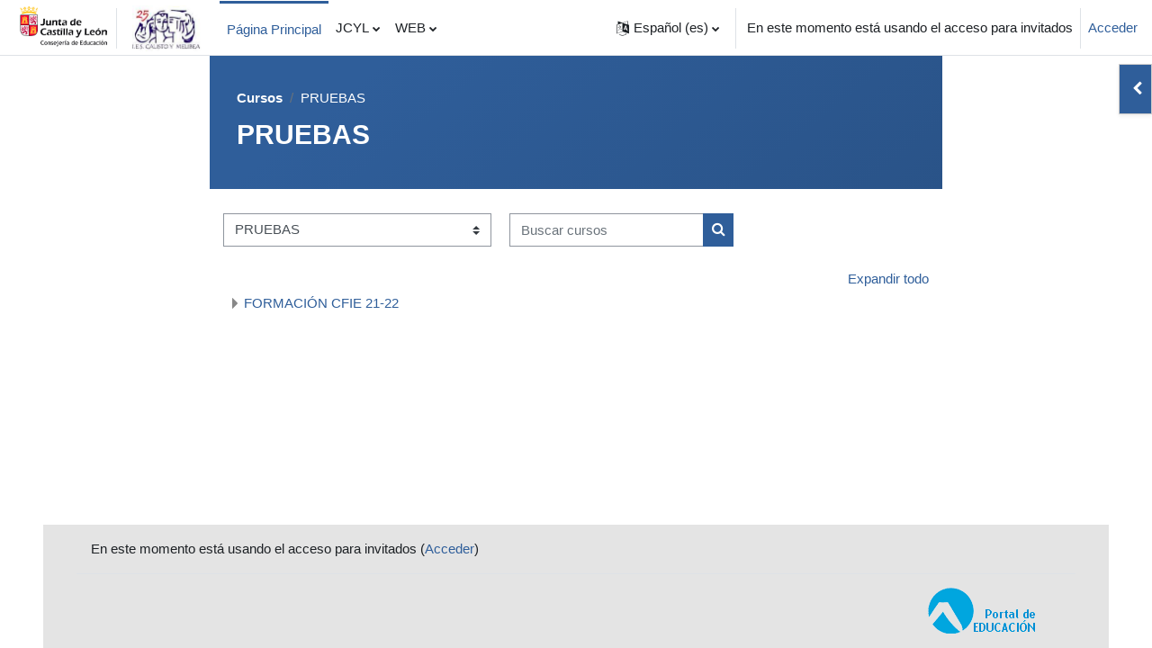

--- FILE ---
content_type: text/html; charset=utf-8
request_url: https://aulavirtual.educa.jcyl.es/iescalistoymelibea/course/index.php?categoryid=19
body_size: 46675
content:
<!DOCTYPE html>

<html  dir="ltr" lang="es" xml:lang="es">
<head>
    <title>Todos los cursos | IES Calisto y Melibea</title>
    <link rel="shortcut icon" href="https://aulavirtual.educa.jcyl.es/iescalistoymelibea/theme/image.php/boost/theme/1757430887/favicon" />
    <meta http-equiv="Content-Type" content="text/html; charset=utf-8" />
<meta name="keywords" content="moodle, Todos los cursos | IES Calisto y Melibea" />
<link rel="stylesheet" type="text/css" href="https://aulavirtual.educa.jcyl.es/iescalistoymelibea/theme/yui_combo.php?rollup/3.17.2/yui-moodlesimple-min.css" /><script id="firstthemesheet" type="text/css">/** Required in order to fix style inclusion problems in IE with YUI **/</script><link rel="stylesheet" type="text/css" href="https://aulavirtual.educa.jcyl.es/iescalistoymelibea/theme/styles.php/boost/1757430887_1757430960/all" />
<link rel="stylesheet" type="text/css" href="https://aulavirtual.educa.jcyl.es/iescalistoymelibea/course/format/onetopic/styles.php" />
<script>
//<![CDATA[
var M = {}; M.yui = {};
M.pageloadstarttime = new Date();
M.cfg = {"wwwroot":"https:\/\/aulavirtual.educa.jcyl.es\/iescalistoymelibea","homeurl":{},"sesskey":"sKKeJQSAzZ","sessiontimeout":"3600","sessiontimeoutwarning":1200,"themerev":"1757430887","slasharguments":1,"theme":"boost","iconsystemmodule":"core\/icon_system_fontawesome","jsrev":"1757430887","admin":"admin","svgicons":true,"usertimezone":"Europa\/Madrid","language":"es","courseId":1,"courseContextId":2,"contextid":16435,"contextInstanceId":19,"langrev":1757430887,"templaterev":"1757430887"};var yui1ConfigFn = function(me) {if(/-skin|reset|fonts|grids|base/.test(me.name)){me.type='css';me.path=me.path.replace(/\.js/,'.css');me.path=me.path.replace(/\/yui2-skin/,'/assets/skins/sam/yui2-skin')}};
var yui2ConfigFn = function(me) {var parts=me.name.replace(/^moodle-/,'').split('-'),component=parts.shift(),module=parts[0],min='-min';if(/-(skin|core)$/.test(me.name)){parts.pop();me.type='css';min=''}
if(module){var filename=parts.join('-');me.path=component+'/'+module+'/'+filename+min+'.'+me.type}else{me.path=component+'/'+component+'.'+me.type}};
YUI_config = {"debug":false,"base":"https:\/\/aulavirtual.educa.jcyl.es\/iescalistoymelibea\/lib\/yuilib\/3.17.2\/","comboBase":"https:\/\/aulavirtual.educa.jcyl.es\/iescalistoymelibea\/theme\/yui_combo.php?","combine":true,"filter":null,"insertBefore":"firstthemesheet","groups":{"yui2":{"base":"https:\/\/aulavirtual.educa.jcyl.es\/iescalistoymelibea\/lib\/yuilib\/2in3\/2.9.0\/build\/","comboBase":"https:\/\/aulavirtual.educa.jcyl.es\/iescalistoymelibea\/theme\/yui_combo.php?","combine":true,"ext":false,"root":"2in3\/2.9.0\/build\/","patterns":{"yui2-":{"group":"yui2","configFn":yui1ConfigFn}}},"moodle":{"name":"moodle","base":"https:\/\/aulavirtual.educa.jcyl.es\/iescalistoymelibea\/theme\/yui_combo.php?m\/1757430887\/","combine":true,"comboBase":"https:\/\/aulavirtual.educa.jcyl.es\/iescalistoymelibea\/theme\/yui_combo.php?","ext":false,"root":"m\/1757430887\/","patterns":{"moodle-":{"group":"moodle","configFn":yui2ConfigFn}},"filter":null,"modules":{"moodle-core-actionmenu":{"requires":["base","event","node-event-simulate"]},"moodle-core-blocks":{"requires":["base","node","io","dom","dd","dd-scroll","moodle-core-dragdrop","moodle-core-notification"]},"moodle-core-chooserdialogue":{"requires":["base","panel","moodle-core-notification"]},"moodle-core-dragdrop":{"requires":["base","node","io","dom","dd","event-key","event-focus","moodle-core-notification"]},"moodle-core-event":{"requires":["event-custom"]},"moodle-core-formchangechecker":{"requires":["base","event-focus","moodle-core-event"]},"moodle-core-handlebars":{"condition":{"trigger":"handlebars","when":"after"}},"moodle-core-languninstallconfirm":{"requires":["base","node","moodle-core-notification-confirm","moodle-core-notification-alert"]},"moodle-core-lockscroll":{"requires":["plugin","base-build"]},"moodle-core-maintenancemodetimer":{"requires":["base","node"]},"moodle-core-notification":{"requires":["moodle-core-notification-dialogue","moodle-core-notification-alert","moodle-core-notification-confirm","moodle-core-notification-exception","moodle-core-notification-ajaxexception"]},"moodle-core-notification-dialogue":{"requires":["base","node","panel","escape","event-key","dd-plugin","moodle-core-widget-focusafterclose","moodle-core-lockscroll"]},"moodle-core-notification-alert":{"requires":["moodle-core-notification-dialogue"]},"moodle-core-notification-confirm":{"requires":["moodle-core-notification-dialogue"]},"moodle-core-notification-exception":{"requires":["moodle-core-notification-dialogue"]},"moodle-core-notification-ajaxexception":{"requires":["moodle-core-notification-dialogue"]},"moodle-core-popuphelp":{"requires":["moodle-core-tooltip"]},"moodle-core-tooltip":{"requires":["base","node","io-base","moodle-core-notification-dialogue","json-parse","widget-position","widget-position-align","event-outside","cache-base"]},"moodle-core_availability-form":{"requires":["base","node","event","event-delegate","panel","moodle-core-notification-dialogue","json"]},"moodle-backup-backupselectall":{"requires":["node","event","node-event-simulate","anim"]},"moodle-backup-confirmcancel":{"requires":["node","node-event-simulate","moodle-core-notification-confirm"]},"moodle-course-categoryexpander":{"requires":["node","event-key"]},"moodle-course-dragdrop":{"requires":["base","node","io","dom","dd","dd-scroll","moodle-core-dragdrop","moodle-core-notification","moodle-course-coursebase","moodle-course-util"]},"moodle-course-management":{"requires":["base","node","io-base","moodle-core-notification-exception","json-parse","dd-constrain","dd-proxy","dd-drop","dd-delegate","node-event-delegate"]},"moodle-course-util":{"requires":["node"],"use":["moodle-course-util-base"],"submodules":{"moodle-course-util-base":{},"moodle-course-util-section":{"requires":["node","moodle-course-util-base"]},"moodle-course-util-cm":{"requires":["node","moodle-course-util-base"]}}},"moodle-form-dateselector":{"requires":["base","node","overlay","calendar"]},"moodle-form-passwordunmask":{"requires":[]},"moodle-form-shortforms":{"requires":["node","base","selector-css3","moodle-core-event"]},"moodle-question-chooser":{"requires":["moodle-core-chooserdialogue"]},"moodle-question-preview":{"requires":["base","dom","event-delegate","event-key","core_question_engine"]},"moodle-question-searchform":{"requires":["base","node"]},"moodle-availability_completion-form":{"requires":["base","node","event","moodle-core_availability-form"]},"moodle-availability_date-form":{"requires":["base","node","event","io","moodle-core_availability-form"]},"moodle-availability_grade-form":{"requires":["base","node","event","moodle-core_availability-form"]},"moodle-availability_group-form":{"requires":["base","node","event","moodle-core_availability-form"]},"moodle-availability_grouping-form":{"requires":["base","node","event","moodle-core_availability-form"]},"moodle-availability_profile-form":{"requires":["base","node","event","moodle-core_availability-form"]},"moodle-mod_assign-history":{"requires":["node","transition"]},"moodle-mod_attendance-groupfilter":{"requires":["base","node"]},"moodle-mod_quiz-autosave":{"requires":["base","node","event","event-valuechange","node-event-delegate","io-form"]},"moodle-mod_quiz-dragdrop":{"requires":["base","node","io","dom","dd","dd-scroll","moodle-core-dragdrop","moodle-core-notification","moodle-mod_quiz-quizbase","moodle-mod_quiz-util-base","moodle-mod_quiz-util-page","moodle-mod_quiz-util-slot","moodle-course-util"]},"moodle-mod_quiz-modform":{"requires":["base","node","event"]},"moodle-mod_quiz-questionchooser":{"requires":["moodle-core-chooserdialogue","moodle-mod_quiz-util","querystring-parse"]},"moodle-mod_quiz-quizbase":{"requires":["base","node"]},"moodle-mod_quiz-toolboxes":{"requires":["base","node","event","event-key","io","moodle-mod_quiz-quizbase","moodle-mod_quiz-util-slot","moodle-core-notification-ajaxexception"]},"moodle-mod_quiz-util":{"requires":["node","moodle-core-actionmenu"],"use":["moodle-mod_quiz-util-base"],"submodules":{"moodle-mod_quiz-util-base":{},"moodle-mod_quiz-util-slot":{"requires":["node","moodle-mod_quiz-util-base"]},"moodle-mod_quiz-util-page":{"requires":["node","moodle-mod_quiz-util-base"]}}},"moodle-message_airnotifier-toolboxes":{"requires":["base","node","io"]},"moodle-block_xp-filters":{"requires":["base","node","moodle-core-dragdrop","moodle-core-notification-confirm","moodle-block_xp-rulepicker"]},"moodle-block_xp-notification":{"requires":["base","node","handlebars","button-plugin","moodle-core-notification-dialogue"]},"moodle-block_xp-rulepicker":{"requires":["base","node","handlebars","moodle-core-notification-dialogue"]},"moodle-filter_glossary-autolinker":{"requires":["base","node","io-base","json-parse","event-delegate","overlay","moodle-core-event","moodle-core-notification-alert","moodle-core-notification-exception","moodle-core-notification-ajaxexception"]},"moodle-filter_mathjaxloader-loader":{"requires":["moodle-core-event"]},"moodle-editor_atto-editor":{"requires":["node","transition","io","overlay","escape","event","event-simulate","event-custom","node-event-html5","node-event-simulate","yui-throttle","moodle-core-notification-dialogue","moodle-core-notification-confirm","moodle-editor_atto-rangy","handlebars","timers","querystring-stringify"]},"moodle-editor_atto-plugin":{"requires":["node","base","escape","event","event-outside","handlebars","event-custom","timers","moodle-editor_atto-menu"]},"moodle-editor_atto-menu":{"requires":["moodle-core-notification-dialogue","node","event","event-custom"]},"moodle-editor_atto-rangy":{"requires":[]},"moodle-report_eventlist-eventfilter":{"requires":["base","event","node","node-event-delegate","datatable","autocomplete","autocomplete-filters"]},"moodle-report_loglive-fetchlogs":{"requires":["base","event","node","io","node-event-delegate"]},"moodle-gradereport_history-userselector":{"requires":["escape","event-delegate","event-key","handlebars","io-base","json-parse","moodle-core-notification-dialogue"]},"moodle-qbank_editquestion-chooser":{"requires":["moodle-core-chooserdialogue"]},"moodle-tool_capability-search":{"requires":["base","node"]},"moodle-tool_lp-dragdrop-reorder":{"requires":["moodle-core-dragdrop"]},"moodle-tool_monitor-dropdown":{"requires":["base","event","node"]},"moodle-assignfeedback_editpdf-editor":{"requires":["base","event","node","io","graphics","json","event-move","event-resize","transition","querystring-stringify-simple","moodle-core-notification-dialog","moodle-core-notification-alert","moodle-core-notification-warning","moodle-core-notification-exception","moodle-core-notification-ajaxexception"]},"moodle-atto_accessibilitychecker-button":{"requires":["color-base","moodle-editor_atto-plugin"]},"moodle-atto_accessibilityhelper-button":{"requires":["moodle-editor_atto-plugin"]},"moodle-atto_align-button":{"requires":["moodle-editor_atto-plugin"]},"moodle-atto_bold-button":{"requires":["moodle-editor_atto-plugin"]},"moodle-atto_charmap-button":{"requires":["moodle-editor_atto-plugin"]},"moodle-atto_clear-button":{"requires":["moodle-editor_atto-plugin"]},"moodle-atto_collapse-button":{"requires":["moodle-editor_atto-plugin"]},"moodle-atto_emojipicker-button":{"requires":["moodle-editor_atto-plugin"]},"moodle-atto_emoticon-button":{"requires":["moodle-editor_atto-plugin"]},"moodle-atto_equation-button":{"requires":["moodle-editor_atto-plugin","moodle-core-event","io","event-valuechange","tabview","array-extras"]},"moodle-atto_fontfamily-button":{"requires":["moodle-editor_atto-plugin"]},"moodle-atto_h5p-button":{"requires":["moodle-editor_atto-plugin"]},"moodle-atto_html-beautify":{},"moodle-atto_html-button":{"requires":["promise","moodle-editor_atto-plugin","moodle-atto_html-beautify","moodle-atto_html-codemirror","event-valuechange"]},"moodle-atto_html-codemirror":{"requires":["moodle-atto_html-codemirror-skin"]},"moodle-atto_image-button":{"requires":["moodle-editor_atto-plugin"]},"moodle-atto_indent-button":{"requires":["moodle-editor_atto-plugin"]},"moodle-atto_italic-button":{"requires":["moodle-editor_atto-plugin"]},"moodle-atto_link-button":{"requires":["moodle-editor_atto-plugin"]},"moodle-atto_managefiles-button":{"requires":["moodle-editor_atto-plugin"]},"moodle-atto_managefiles-usedfiles":{"requires":["node","escape"]},"moodle-atto_media-button":{"requires":["moodle-editor_atto-plugin","moodle-form-shortforms"]},"moodle-atto_noautolink-button":{"requires":["moodle-editor_atto-plugin"]},"moodle-atto_orderedlist-button":{"requires":["moodle-editor_atto-plugin"]},"moodle-atto_recordrtc-button":{"requires":["moodle-editor_atto-plugin","moodle-atto_recordrtc-recording"]},"moodle-atto_recordrtc-recording":{"requires":["moodle-atto_recordrtc-button"]},"moodle-atto_rtl-button":{"requires":["moodle-editor_atto-plugin"]},"moodle-atto_snippet-button":{"requires":["moodle-editor_atto-plugin"]},"moodle-atto_strike-button":{"requires":["moodle-editor_atto-plugin"]},"moodle-atto_subscript-button":{"requires":["moodle-editor_atto-plugin"]},"moodle-atto_superscript-button":{"requires":["moodle-editor_atto-plugin"]},"moodle-atto_table-button":{"requires":["moodle-editor_atto-plugin","moodle-editor_atto-menu","event","event-valuechange"]},"moodle-atto_teamsmeeting-button":{"requires":["moodle-editor_atto-plugin"]},"moodle-atto_title-button":{"requires":["moodle-editor_atto-plugin"]},"moodle-atto_underline-button":{"requires":["moodle-editor_atto-plugin"]},"moodle-atto_undo-button":{"requires":["moodle-editor_atto-plugin"]},"moodle-atto_unorderedlist-button":{"requires":["moodle-editor_atto-plugin"]}}},"gallery":{"name":"gallery","base":"https:\/\/aulavirtual.educa.jcyl.es\/iescalistoymelibea\/lib\/yuilib\/gallery\/","combine":true,"comboBase":"https:\/\/aulavirtual.educa.jcyl.es\/iescalistoymelibea\/theme\/yui_combo.php?","ext":false,"root":"gallery\/1757430887\/","patterns":{"gallery-":{"group":"gallery"}}}},"modules":{"core_filepicker":{"name":"core_filepicker","fullpath":"https:\/\/aulavirtual.educa.jcyl.es\/iescalistoymelibea\/lib\/javascript.php\/1757430887\/repository\/filepicker.js","requires":["base","node","node-event-simulate","json","async-queue","io-base","io-upload-iframe","io-form","yui2-treeview","panel","cookie","datatable","datatable-sort","resize-plugin","dd-plugin","escape","moodle-core_filepicker","moodle-core-notification-dialogue"]},"core_comment":{"name":"core_comment","fullpath":"https:\/\/aulavirtual.educa.jcyl.es\/iescalistoymelibea\/lib\/javascript.php\/1757430887\/comment\/comment.js","requires":["base","io-base","node","json","yui2-animation","overlay","escape"]},"mathjax":{"name":"mathjax","fullpath":"https:\/\/cdn.jsdelivr.net\/npm\/mathjax@2.7.9\/MathJax.js?delayStartupUntil=configured"}}};
M.yui.loader = {modules: {}};

//]]>
</script>

    <meta name="viewport" content="width=device-width, initial-scale=1.0">
</head>
<body  id="page-course-index-category" class="format-site limitedwidth  path-course path-course-index chrome dir-ltr lang-es yui-skin-sam yui3-skin-sam aulavirtual-educa-jcyl-es--iescalistoymelibea pagelayout-coursecategory course-1 context-16435 category-19 uses-drawers drawer-open-index">
<div class="toast-wrapper mx-auto py-0 fixed-top" role="status" aria-live="polite"></div>
<div id="page-wrapper" class="d-print-block">

    <div>
    <a class="sr-only sr-only-focusable" href="#maincontent">Saltar a contenido principal</a>
</div><script src="https://aulavirtual.educa.jcyl.es/iescalistoymelibea/lib/javascript.php/1757430887/lib/polyfills/polyfill.js"></script>
<script src="https://aulavirtual.educa.jcyl.es/iescalistoymelibea/theme/yui_combo.php?rollup/3.17.2/yui-moodlesimple-min.js"></script><script src="https://aulavirtual.educa.jcyl.es/iescalistoymelibea/lib/javascript.php/1757430887/lib/javascript-static.js"></script>
<script>
//<![CDATA[
document.body.className += ' jsenabled';
//]]>
</script>



    <nav class="navbar fixed-top navbar-light bg-white navbar-expand" aria-label="Navegación del sitio">
    
        <button class="navbar-toggler aabtn d-block d-md-none px-1 my-1 border-0" data-toggler="drawers" data-action="toggle" data-target="theme_boost-drawers-primary">
            <span class="navbar-toggler-icon"></span>
            <span class="sr-only">Panel lateral</span>
        </button>
    
        <a href="https://aulavirtual.educa.jcyl.es/iescalistoymelibea/" class="navbar-brand d-none d-md-flex align-items-center m-0 mr-4 p-0 aabtn">
            <div class="logo_jcyl_header hidden-sm-down">
            <img class="icon " alt="Junta de Castilla y León" title="Junta de Castilla y León" src="https://aulavirtual.educa.jcyl.es/iescalistoymelibea/theme/image.php/boost/theme/1757430887/logo_jcyl" />
            </div>
            <div class="divider border-left h-75 align-self-center ml-1 mr-3"></div>
                <img src="https://aulavirtual.educa.jcyl.es/iescalistoymelibea/pluginfile.php/1/core_admin/logocompact/300x300/1757430887/ESCUDOIES.png" class="logo mr-1" alt="IES Calisto y Melibea">
        </a>
            <div class="primary-navigation">
                <nav class="moremenu navigation">
                    <ul id="moremenu-696fa837e6cb9-navbar-nav" role="menubar" class="nav more-nav navbar-nav">
                                <li data-key="home" class="nav-item" role="none" data-forceintomoremenu="false">
                                            <a role="menuitem" class="nav-link active "
                                                href="https://aulavirtual.educa.jcyl.es/iescalistoymelibea/"
                                                
                                                aria-current="true"
                                                
                                            >
                                                Página Principal
                                            </a>
                                </li>
                                <li class="dropdown nav-item" role="none" data-forceintomoremenu="false">
                                    <a class="dropdown-toggle nav-link  " id="drop-down-696fa837e6c55" role="menuitem" data-toggle="dropdown"
                                        aria-haspopup="true" aria-expanded="false" href="#" aria-controls="drop-down-menu-696fa837e6c55"
                                        
                                        
                                        tabindex="-1"
                                    >
                                        JCYL
                                    </a>
                                    <div class="dropdown-menu" role="menu" id="drop-down-menu-696fa837e6c55" aria-labelledby="drop-down-696fa837e6c55">
                                                    <a class="dropdown-item" role="menuitem" href="https://www.jcyl.es/" target="_blank"  tabindex="-1"
                                                        
                                                    >
                                                        Junta de Castilla y Léon
                                                    </a>
                                                    <a class="dropdown-item" role="menuitem" href="http://www.educa.jcyl.es/es" target="_blank"  tabindex="-1"
                                                        
                                                    >
                                                        Educación
                                                    </a>
                                    </div>
                                </li>
                                <li class="dropdown nav-item" role="none" data-forceintomoremenu="false">
                                    <a class="dropdown-toggle nav-link  " id="drop-down-696fa837e6c7b" role="menuitem" data-toggle="dropdown"
                                        aria-haspopup="true" aria-expanded="false" href="#" aria-controls="drop-down-menu-696fa837e6c7b"
                                        
                                        
                                        tabindex="-1"
                                    >
                                        WEB
                                    </a>
                                    <div class="dropdown-menu" role="menu" id="drop-down-menu-696fa837e6c7b" aria-labelledby="drop-down-696fa837e6c7b">
                                                    <a class="dropdown-item" role="menuitem" href="http://iescalistoymelibea.centros.educa.jcyl.es/sitio/ " target="_blank"  tabindex="-1"
                                                        
                                                    >
                                                         Web del Centro
                                                    </a>
                                    </div>
                                </li>
                        <li role="none" class="nav-item dropdown dropdownmoremenu d-none" data-region="morebutton">
                            <a class="dropdown-toggle nav-link " href="#" id="moremenu-dropdown-696fa837e6cb9" role="menuitem" data-toggle="dropdown" aria-haspopup="true" aria-expanded="false" tabindex="-1">
                                Más
                            </a>
                            <ul class="dropdown-menu dropdown-menu-left" data-region="moredropdown" aria-labelledby="moremenu-dropdown-696fa837e6cb9" role="menu">
                            </ul>
                        </li>
                    </ul>
                </nav>
            </div>
    
        <ul class="navbar-nav d-none d-md-flex my-1 px-1">
            <!-- page_heading_menu -->
            
        </ul>
    
        <div id="usernavigation" class="navbar-nav ml-auto">
                <div class="langmenu">
                    <div class="dropdown show">
                        <a href="#" role="button" id="lang-menu-toggle" data-toggle="dropdown" aria-label="Idioma" aria-haspopup="true" aria-controls="lang-action-menu" class="btn dropdown-toggle">
                            <i class="icon fa fa-language fa-fw mr-1" aria-hidden="true"></i>
                            <span class="langbutton">
                                Español ‎(es)‎
                            </span>
                            <b class="caret"></b>
                        </a>
                        <div role="menu" aria-labelledby="lang-menu-toggle" id="lang-action-menu" class="dropdown-menu dropdown-menu-right">
                                    <a href="https://aulavirtual.educa.jcyl.es/iescalistoymelibea/course/index.php?categoryid=19&amp;lang=de" class="dropdown-item pl-5" role="menuitem" 
                                            lang="de" >
                                        Deutsch ‎(de)‎
                                    </a>
                                    <a href="https://aulavirtual.educa.jcyl.es/iescalistoymelibea/course/index.php?categoryid=19&amp;lang=en" class="dropdown-item pl-5" role="menuitem" 
                                            lang="en" >
                                        English ‎(en)‎
                                    </a>
                                    <a href="#" class="dropdown-item pl-5" role="menuitem" aria-current="true"
                                            >
                                        Español ‎(es)‎
                                    </a>
                                    <a href="https://aulavirtual.educa.jcyl.es/iescalistoymelibea/course/index.php?categoryid=19&amp;lang=fr" class="dropdown-item pl-5" role="menuitem" 
                                            lang="fr" >
                                        Français ‎(fr)‎
                                    </a>
                                    <a href="https://aulavirtual.educa.jcyl.es/iescalistoymelibea/course/index.php?categoryid=19&amp;lang=it" class="dropdown-item pl-5" role="menuitem" 
                                            lang="it" >
                                        Italiano ‎(it)‎
                                    </a>
                                    <a href="https://aulavirtual.educa.jcyl.es/iescalistoymelibea/course/index.php?categoryid=19&amp;lang=pt" class="dropdown-item pl-5" role="menuitem" 
                                            lang="pt" >
                                        Português - Portugal ‎(pt)‎
                                    </a>
                        </div>
                    </div>
                </div>
                <div class="divider border-left h-75 align-self-center mx-1"></div>
            
            <div class="d-flex align-items-stretch usermenu-container" data-region="usermenu">
                    <div class="usermenu">
                            <span class="login pl-2">
                                    En este momento está usando el acceso para invitados
                                    <div class="divider border-left h-75 align-self-center mx-2"></div>
                                    <a href="https://aulavirtual.educa.jcyl.es/iescalistoymelibea/login/index.php">Acceder</a>
                            </span>
                    </div>
            </div>
            
        </div>
    </nav>
    

<div  class="drawer drawer-left drawer-primary d-print-none not-initialized" data-region="fixed-drawer" id="theme_boost-drawers-primary" data-preference="" data-state="show-drawer-primary" data-forceopen="0" data-close-on-resize="1">
    <div class="drawerheader">
        <button
            class="btn drawertoggle icon-no-margin hidden"
            data-toggler="drawers"
            data-action="closedrawer"
            data-target="theme_boost-drawers-primary"
            data-toggle="tooltip"
            data-placement="right"
            title="Cerrar caja"
        >
            <i class="icon fa fa-times fa-fw " aria-hidden="true"  ></i>
        </button>
    </div>
    <div class="drawercontent drag-container" data-usertour="scroller">
                <div class="list-group">
                <a href="https://aulavirtual.educa.jcyl.es/iescalistoymelibea/" class="list-group-item list-group-item-action active " aria-current="true">
                    Página Principal
                </a>
                <a id="drop-down-1" href="#" class="list-group-item list-group-item-action icons-collapse-expand collapsed d-flex" data-toggle="collapse" data-target="#drop-down-menu-1" aria-expanded="false" aria-controls="drop-down-menu-1">
                    JCYL
                    <span class="ml-auto expanded-icon icon-no-margin mx-2">
                        <i class="icon fa fa-caret-down fa-fw " aria-hidden="true"  ></i>
                        <span class="sr-only">
                            Colapsar
                        </span>
                    </span>
                    <span class="ml-auto collapsed-icon icon-no-margin mx-2">
                        <i class="icon fa fa-caret-right fa-fw " aria-hidden="true"  ></i>
                        <span class="sr-only">
                            Expandir
                        </span>
                    </span>
                </a>
                <div class="collapse list-group-item p-0 border-0" role="menu" id="drop-down-menu-1" aria-labelledby="drop-down-1">
                             <a href="https://www.jcyl.es/" target="_blank" class="pl-5 bg-light list-group-item list-group-item-action">Junta de Castilla y Léon</a>
                             <a href="http://www.educa.jcyl.es/es" target="_blank" class="pl-5 bg-light list-group-item list-group-item-action">Educación</a>
                </div>
                <a id="drop-down-4" href="#" class="list-group-item list-group-item-action icons-collapse-expand collapsed d-flex" data-toggle="collapse" data-target="#drop-down-menu-4" aria-expanded="false" aria-controls="drop-down-menu-4">
                    WEB
                    <span class="ml-auto expanded-icon icon-no-margin mx-2">
                        <i class="icon fa fa-caret-down fa-fw " aria-hidden="true"  ></i>
                        <span class="sr-only">
                            Colapsar
                        </span>
                    </span>
                    <span class="ml-auto collapsed-icon icon-no-margin mx-2">
                        <i class="icon fa fa-caret-right fa-fw " aria-hidden="true"  ></i>
                        <span class="sr-only">
                            Expandir
                        </span>
                    </span>
                </a>
                <div class="collapse list-group-item p-0 border-0" role="menu" id="drop-down-menu-4" aria-labelledby="drop-down-4">
                             <a href="http://iescalistoymelibea.centros.educa.jcyl.es/sitio/ " target="_blank" class="pl-5 bg-light list-group-item list-group-item-action"> Web del Centro</a>
                </div>
        </div>

    </div>
</div>
        <div  class="drawer drawer-right d-print-none not-initialized" data-region="fixed-drawer" id="theme_boost-drawers-blocks" data-preference="drawer-open-block" data-state="show-drawer-right" data-forceopen="" data-close-on-resize="1">
    <div class="drawerheader">
        <button
            class="btn drawertoggle icon-no-margin hidden"
            data-toggler="drawers"
            data-action="closedrawer"
            data-target="theme_boost-drawers-blocks"
            data-toggle="tooltip"
            data-placement="left"
            title="Cerrar cajón del bloque"
        >
            <i class="icon fa fa-times fa-fw " aria-hidden="true"  ></i>
        </button>
    </div>
    <div class="drawercontent drag-container" data-usertour="scroller">
                        <section class="d-print-none" aria-label="Bloques">
                    
                    <aside id="block-region-side-pre" class="block-region" data-blockregion="side-pre" data-droptarget="1"><a href="#sb-1" class="sr-only sr-only-focusable">Saltar Office 365</a>

<section id="inst232"
     class=" block_html block  card mb-3"
     role="complementary"
     data-block="html"
     data-instance-id="232"
          aria-labelledby="instance-232-header"
     >

    <div class="card-body p-3">

            <h5 id="instance-232-header" class="card-title d-inline">Office 365</h5>


        <div class="card-text content mt-3">
            <div class="no-overflow"><p>
<script src="https://aulavirtual.educa.jcyl.es/soporte/theme/boost/templates/html/365.js" type="text/javascript"></script>
</p></div>
            <div class="footer"></div>
            
        </div>

    </div>

</section>

  <span id="sb-1"></span></aside>
                </section>

    </div>
</div>
    <div id="page" data-region="mainpage" data-usertour="scroller" class="drawers   drag-container">
        <div id="topofscroll" class="main-inner">
            <div class="drawer-toggles d-flex">
                    <div class="drawer-toggler drawer-right-toggle ml-auto d-print-none">
                        <button
                            class="btn icon-no-margin"
                            data-toggler="drawers"
                            data-action="toggle"
                            data-target="theme_boost-drawers-blocks"
                            data-toggle="tooltip"
                            data-placement="right"
                            title="Abrir cajón de bloques"
                        >
                            <span class="sr-only">Abrir cajón de bloques</span>
                            <span class="dir-rtl-hide"><i class="icon fa fa-chevron-left fa-fw " aria-hidden="true"  ></i></span>
                            <span class="dir-ltr-hide"><i class="icon fa fa-chevron-right fa-fw " aria-hidden="true"  ></i></span>
                        </button>
                    </div>
            </div>
            <header id="page-header" class="header-maxwidth d-print-none">
    <div class="w-100">
        <div class="d-flex flex-wrap">
            <div id="page-navbar">
                <nav aria-label="Rastro de "migas de pan"">
    <ol class="breadcrumb">
                <li class="breadcrumb-item">
                    <a href="https://aulavirtual.educa.jcyl.es/iescalistoymelibea/course/index.php"  >Cursos</a>
                </li>
        
                <li class="breadcrumb-item"><span>PRUEBAS</span></li>
        </ol>
</nav>
            </div>
            <div class="ml-auto d-flex">
                
            </div>
            <div id="course-header">
                
            </div>
        </div>
        <div class="d-flex align-items-center">
                    <div class="mr-auto">
                        <div class="page-context-header"><div class="page-header-headings"><h1 class="h2">PRUEBAS</h1></div></div>
                    </div>
            <div class="header-actions-container ml-auto" data-region="header-actions-container">
            </div>
        </div>
    </div>
</header>
            <div id="page-content" class="pb-3 d-print-block">
                <div id="region-main-box">
                    <section id="region-main" aria-label="Contenido">

                        <span class="notifications" id="user-notifications"></span>
                        <div role="main"><span id="maincontent"></span><span></span><div class="container-fluid tertiary-navigation" id="action_bar">
    <div class="row">
            <div class="navitem">
                <div class="urlselect text-truncate w-100">
                    <form method="post" action="https://aulavirtual.educa.jcyl.es/iescalistoymelibea/course/jumpto.php" class="form-inline" id="url_select_f696fa837e0e681">
                        <input type="hidden" name="sesskey" value="sKKeJQSAzZ">
                            <label for="url_select696fa837e0e682" class="sr-only">
                                Categorías
                            </label>
                        <select  id="url_select696fa837e0e682" class="custom-select urlselect text-truncate w-100" name="jump"
                                 >
                                    <option value="/course/index.php?categoryid=1" >General</option>
                                    <option value="/course/index.php?categoryid=22" >General / CLAUSTRO</option>
                                    <option value="/course/index.php?categoryid=3" >General / CCP</option>
                                    <option value="/course/index.php?categoryid=10" >General / Dto. Artes Plásticas</option>
                                    <option value="/course/index.php?categoryid=5" >General / Dto. Biología</option>
                                    <option value="/course/index.php?categoryid=6" >General / Dto. Economía</option>
                                    <option value="/course/index.php?categoryid=8" >General / Dto. Física y Química</option>
                                    <option value="/course/index.php?categoryid=7" >General / Dto.Francés</option>
                                    <option value="/course/index.php?categoryid=9" >General / Dto.Geografía e Historia</option>
                                    <option value="/course/index.php?categoryid=11" >General / Dto. Inglés</option>
                                    <option value="/course/index.php?categoryid=14" >General / Dto. Lengua</option>
                                    <option value="/course/index.php?categoryid=13" >General / Dto. Matemáticas</option>
                                    <option value="/course/index.php?categoryid=18" >General / Dto. Música</option>
                                    <option value="/course/index.php?categoryid=16" >General / Dto. Orientación</option>
                                    <option value="/course/index.php?categoryid=15" >General / Dto. Religión</option>
                                    <option value="/course/index.php?categoryid=12" >General / Dto. Tecnología</option>
                                    <option value="/course/index.php?categoryid=23" >General / Alemán </option>
                                    <option value="/course/index.php?categoryid=2" >Ejemplos</option>
                                    <option value="/course/index.php?categoryid=19" selected>PRUEBAS</option>
                                    <option value="/course/index.php?categoryid=20" >PRUEBAS / FORMACIÓN CFIE 21-22</option>
                        </select>
                            <noscript>
                                <input type="submit" class="btn btn-secondary ml-1" value="Ir">
                            </noscript>
                    </form>
                </div>
            </div>
            <div class="navitem">
                <div class="simplesearchform ">
                    <form autocomplete="off" action="https://aulavirtual.educa.jcyl.es/iescalistoymelibea/course/search.php" method="get" accept-charset="utf-8" class="mform form-inline simplesearchform">
                    <div class="input-group">
                        <label for="searchinput-696fa837e2175696fa837e0e683">
                            <span class="sr-only">Buscar cursos</span>
                        </label>
                        <input type="text"
                           id="searchinput-696fa837e2175696fa837e0e683"
                           class="form-control"
                           placeholder="Buscar cursos"
                           aria-label="Buscar cursos"
                           name="search"
                           data-region="input"
                           autocomplete="off"
                           value=""
                        >
                        <div class="input-group-append">
                            <button type="submit"
                                class="btn  btn-primary search-icon"
                                
                            >
                                <i class="icon fa fa-search fa-fw " aria-hidden="true"  ></i>
                                <span class="sr-only">Buscar cursos</span>
                            </button>
                        </div>
                
                    </div>
                    </form>
                </div>            </div>
    </div>
</div><div class="course_category_tree clearfix category-browse category-browse-19"><div class="collapsible-actions"><a class="collapseexpand aabtn" href="#">Expandir todo</a></div><div class="content"><div class="subcategories"><div class="category notloaded with_children collapsed" data-categoryid="20" data-depth="1" data-showcourses="15" data-type="0"><div class="info"><h3 class="categoryname aabtn"><a href="https://aulavirtual.educa.jcyl.es/iescalistoymelibea/course/index.php?categoryid=20">FORMACIÓN CFIE 21-22</a></h3></div><div class="content"></div></div></div></div></div></div>
                        
                        

                    </section>
                </div>
            </div>
        </div>
        
        <footer id="page-footer" class="footer-popover bg-white">
            <div data-region="footer-container-popover">
                <button class="btn btn-icon bg-secondary icon-no-margin btn-footer-popover" data-action="footer-popover" aria-label="Mostrar pie de página">
                    <i class="icon fa fa-question fa-fw " aria-hidden="true"  ></i>
                </button>
            </div>
            <div class="footer-content-popover container" data-region="footer-content-popover">
                <div class="footer-section p-3 border-bottom">
                    <div class="logininfo">
                        <div class="logininfo">En este momento está usando el acceso para invitados (<a href="https://aulavirtual.educa.jcyl.es/iescalistoymelibea/login/index.php">Acceder</a>)</div>
                    </div>
                    <div class="tool_usertours-resettourcontainer">
                    </div>
        
                   <script>
//<![CDATA[
var require = {
    baseUrl : 'https://aulavirtual.educa.jcyl.es/iescalistoymelibea/lib/requirejs.php/1757430887/',
    // We only support AMD modules with an explicit define() statement.
    enforceDefine: true,
    skipDataMain: true,
    waitSeconds : 0,

    paths: {
        jquery: 'https://aulavirtual.educa.jcyl.es/iescalistoymelibea/lib/javascript.php/1757430887/lib/jquery/jquery-3.6.1.min',
        jqueryui: 'https://aulavirtual.educa.jcyl.es/iescalistoymelibea/lib/javascript.php/1757430887/lib/jquery/ui-1.13.2/jquery-ui.min',
        jqueryprivate: 'https://aulavirtual.educa.jcyl.es/iescalistoymelibea/lib/javascript.php/1757430887/lib/requirejs/jquery-private'
    },

    // Custom jquery config map.
    map: {
      // '*' means all modules will get 'jqueryprivate'
      // for their 'jquery' dependency.
      '*': { jquery: 'jqueryprivate' },
      // Stub module for 'process'. This is a workaround for a bug in MathJax (see MDL-60458).
      '*': { process: 'core/first' },

      // 'jquery-private' wants the real jQuery module
      // though. If this line was not here, there would
      // be an unresolvable cyclic dependency.
      jqueryprivate: { jquery: 'jquery' }
    }
};

//]]>
</script>
<script src="https://aulavirtual.educa.jcyl.es/iescalistoymelibea/lib/javascript.php/1757430887/lib/requirejs/require.min.js"></script>
<script>
//<![CDATA[
M.util.js_pending("core/first");
require(['core/first'], function() {
require(['core/prefetch'])
;
require(["media_videojs/loader"], function(loader) {
    loader.setUp('es');
});;

        require(['jquery', 'core/custom_interaction_events'], function($, CustomEvents) {
            CustomEvents.define('#url_select696fa837e0e682', [CustomEvents.events.accessibleChange]);
            $('#url_select696fa837e0e682').on(CustomEvents.events.accessibleChange, function() {
                if ($(this).val()) {
                    $('#url_select_f696fa837e0e681').submit();
                }
            });
        });
    ;

    require(['core/moremenu'], function(moremenu) {
        moremenu(document.querySelector('#moremenu-696fa837e6cb9-navbar-nav'));
    });
;

    require(['core/usermenu'], function(UserMenu) {
        UserMenu.init();
    });
;

M.util.js_pending('theme_boost/drawers:load');
require(['theme_boost/drawers'], function() {
    M.util.js_complete('theme_boost/drawers:load');
});
;

M.util.js_pending('theme_boost/drawers:load');
require(['theme_boost/drawers'], function() {
    M.util.js_complete('theme_boost/drawers:load');
});
;

require(['theme_boost/footer-popover'], function(FooterPopover) {
    FooterPopover.init();
});
;

M.util.js_pending('theme_boost/loader');
require(['theme_boost/loader', 'theme_boost/drawer'], function(Loader, Drawer) {
    Drawer.init();
    M.util.js_complete('theme_boost/loader');
});
;
M.util.js_pending('core/notification'); require(['core/notification'], function(amd) {amd.init(16435, []); M.util.js_complete('core/notification');});;
M.util.js_pending('core/log'); require(['core/log'], function(amd) {amd.setConfig({"level":"warn"}); M.util.js_complete('core/log');});;
M.util.js_pending('core/page_global'); require(['core/page_global'], function(amd) {amd.init(); M.util.js_complete('core/page_global');});;
M.util.js_pending('core/utility'); require(['core/utility'], function(amd) {M.util.js_complete('core/utility');});;
M.util.js_pending('core/storage_validation'); require(['core/storage_validation'], function(amd) {amd.init(null); M.util.js_complete('core/storage_validation');});
    M.util.js_complete("core/first");
});
//]]>
</script>
<script>
//<![CDATA[
M.str = {"moodle":{"lastmodified":"\u00daltima modificaci\u00f3n","name":"Nombre","error":"Error","info":"Informaci\u00f3n","yes":"S\u00ed","no":"No","collapseall":"Colapsar todo","expandall":"Expandir todo","cancel":"Cancelar","confirm":"Confirmar","areyousure":"\u00bfEst\u00e0 seguro?","closebuttontitle":"Cerrar","unknownerror":"Error desconocido","file":"Archivo","url":"URL"},"repository":{"type":"Tipo","size":"Tama\u00f1o","invalidjson":"Cadena JSON no v\u00e1lida","nofilesattached":"No se han adjuntado archivos","filepicker":"Selector de archivos","logout":"Salir","nofilesavailable":"No hay archivos disponibles","norepositoriesavailable":"Lo sentimos, ninguno de sus repositorios actuales puede devolver archivos en el formato solicitado.","fileexistsdialogheader":"El archivo existe","fileexistsdialog_editor":"Un archivo con el mismo nombre ya se ha adjuntado al texto que est\u00e1 editando.","fileexistsdialog_filemanager":"Un archivo con ese nombre ya ha sido adjuntado","renameto":"Cambiar el nombre a \"{$a}\"","referencesexist":"Existen {$a} archivos de alias\/atajos que emplean este archivo como su or\u00edgen","select":"Seleccionar"},"admin":{"confirmdeletecomments":"Est\u00e1 a punto de eliminar comentarios, \u00bfest\u00e1 seguro?","confirmation":"Confirmaci\u00f3n"},"debug":{"debuginfo":"Informaci\u00f3n de depuraci\u00f3n","line":"L\u00ednea","stacktrace":"Trazado de la pila (stack)"},"langconfig":{"labelsep":":"}};
//]]>
</script>
<script>
//<![CDATA[
(function() {Y.use("moodle-filter_mathjaxloader-loader",function() {M.filter_mathjaxloader.configure({"mathjaxconfig":"\nMathJax.Hub.Config({\n    config: [\"Accessible.js\", \"Safe.js\"],\n    errorSettings: { message: [\"!\"] },\n    skipStartupTypeset: true,\n    messageStyle: \"none\"\n});\n","lang":"es"});
});
Y.use("moodle-course-categoryexpander",function() {Y.Moodle.course.categoryexpander.init();
});
M.util.help_popups.setup(Y);
 M.util.js_pending('random696fa837e0e685'); Y.on('domready', function() { M.util.js_complete("init");  M.util.js_complete('random696fa837e0e685'); });
})();
//]]>
</script>

                </div>
                <div class="col-md-2 logo-portal" style="text-align:right"><a href="http://www.educa.jcyl.es/es"><img class="icon " alt="Portal de educación" title="Portal de educación" src="https://aulavirtual.educa.jcyl.es/iescalistoymelibea/theme/image.php/boost/theme/1757430887/logo-Portal-de-Educacion" /></a></div>
                </div>
            </div>
        
            <div class="footer-content-debugging footer-dark bg-dark text-light">
                <div class="container-fluid footer-dark-inner">
                    
                </div>
            </div>
        </footer>
    </div>
    
</div>

</body>
</html>